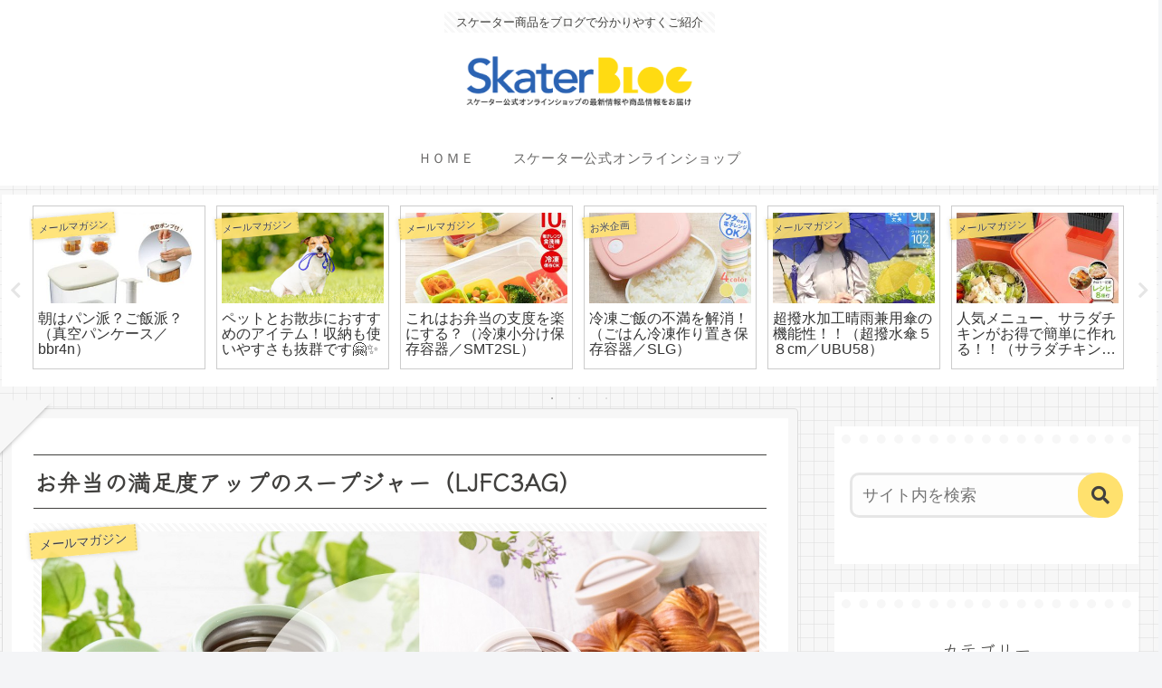

--- FILE ---
content_type: text/css
request_url: https://blog.skater-online.com/bo_sktblg/wp-content/themes/cocoon-child-master/style.css?ver=6.9&fver=20230421015147
body_size: 1060
content:
@charset "UTF-8";

/*!
Theme Name: Cocoon Child
Description: Cocoon専用の子テーマ
Theme URI: https://wp-cocoon.com/
Author: わいひら
Author URI: https://nelog.jp/
Template:   cocoon-master
Version:    1.1.3
*/

/************************************
** 子テーマ用のスタイルを書く
************************************/
/*必要ならばここにコードを書く*/
@import url(https://cdnjs.cloudflare.com/ajax/libs/font-awesome/5.15.4/css/all.min.css);
[class^="icon-"], [class*=" icon-"] {
  /* use !important to prevent issues with browser extensions that change fonts */
  font-family: 'Font Awesome 5 Free' !important;
  speak: never;
  font-style: normal;
  font-weight: normal;
  font-variant: normal;
  text-transform: none;
  line-height: 1;

  /* Enable Ligatures ================ */
  letter-spacing: 0;
  -webkit-font-feature-settings: "liga";
  -moz-font-feature-settings: "liga=1";
  -moz-font-feature-settings: "liga";
  -ms-font-feature-settings: "liga" 1;
  font-feature-settings: "liga";
  -webkit-font-variant-ligatures: discretionary-ligatures;
  font-variant-ligatures: discretionary-ligatures;

  /* Better Font Rendering =========== */
  -webkit-font-smoothing: antialiased;
  -moz-osx-font-smoothing: grayscale;
}

.icon-tiktok-logo:before {
  content: "\e906";
}
.icon-note-logo:before {
  content: "\e905";
}
.icon-rakuten-logo:before {
  content: "\e903";
}
.icon-rakuten-room-logo:before {
  content: "\e904";
}
.icon-slack-logo:before {
  content: "\e900";
}
.icon-amp-logo2:before {
  content: "\e93c";
}
.icon-amp-logo:before {
  content: "\e93b";
}
.icon-facebook-logo:before {
  content: "\e92d";
}
.icon-feedly-logo:before {
  content: "\e92e";
}
.icon-flickr-logo:before {
  content: "\e92f";
}
.icon-google-plus-logo:before {
  content: "\e930";
}
.icon-hatebu-logo:before {
  content: "\e931";
}
.icon-line-logo:before {
  content: "\e935";
}
.icon-pinterest-logo:before {
  content: "\e936";
}
.icon-push7-logo:before {
  content: "\e937";
}
.icon-rss-logo:before {
  content: "\e938";
}
.icon-twitter-logo:before {
  content: "\e939";
}
.icon-youtube-logo:before {
  content: "\e93a";
}
.icon-push7:before {
  content: "\e90e";
}
.icon-evernote:before {
  content: "\e912";
}
.icon-feedly:before {
  content: "\e913";
}
.icon-pocket:before {
  content: "\e914";
}
.icon-line:before {
  content: "\e915";
}
.icon-hatena:before {
  content: "\e916";
}
.icon-facebook:before {
  content: "\f39e";
}
.icon-twitter:before {
  content: "\f099"!important;
}
.icon-youtube:before {
  content: "\e91f";
}
.icon-flickr2:before {
  content: "\e920";
}
.icon-delicious:before {
  content: "\e92b";
}
.icon-pinterest:before {
  content: "\e92c";
}
.icon-googleplus:before {
  content: "\ea8b";
}
.icon-instagram-logo:before {
  content: "\ea92";
}
.icon-github-logo:before {
  content: "\eab0";
}
.icon-home-logo:before {
  content: "\e902";
}
.icon-amazon-logo:before {
  content: "\ea87";
}
.icon-linkedin-logo:before {
  content: "\eaca";
}
.icon-codepen-logo:before {
  content: "\eae8";
}
.icon-comment:before {
  content: "\e96b";
}
.icon-soundcloud-logo:before {
  content: "\eac3";
}
.icon-linkedin:before {
  content: "\eacb";
}
.icon-twitch-logo:before {
  content: "\ea9f";
}
.icon-copy:before {
  content: "\e901";
}

/************************************
** レスポンシブデザイン用のメディアクエリ
************************************/
/*1023px以下*/
@media screen and (max-width: 1023px){
  /*必要ならばここにコードを書く*/
}

/*834px以下*/
@media screen and (max-width: 834px){
  /*必要ならばここにコードを書く*/
}

/*480px以下*/
@media screen and (max-width: 480px){
  /*必要ならばここにコードを書く*/
}
